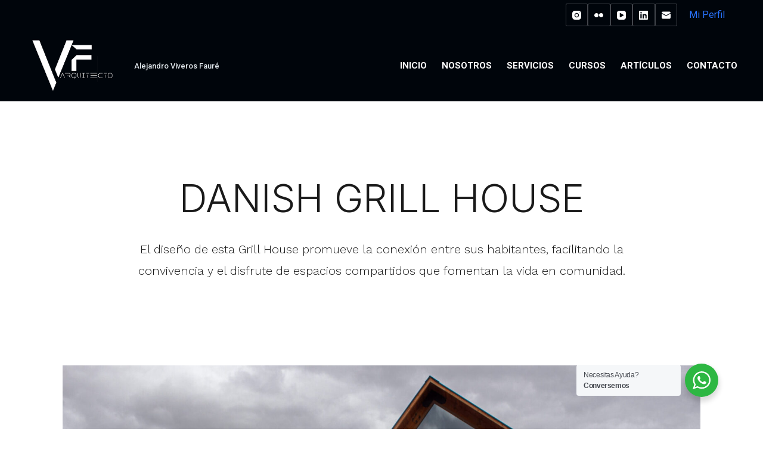

--- FILE ---
content_type: text/css
request_url: https://vfarquitecto.com/wp-content/uploads/elementor/css/post-2948.css?ver=1726113147
body_size: 126
content:
.elementor-2948 .elementor-element.elementor-element-7a6bb22d > .elementor-container{max-width:860px;min-height:60vh;}.elementor-2948 .elementor-element.elementor-element-3daf0da > .elementor-widget-wrap > .elementor-widget:not(.elementor-widget__width-auto):not(.elementor-widget__width-initial):not(:last-child):not(.elementor-absolute){margin-bottom:35px;}.elementor-2948 .elementor-element.elementor-element-368dc778{text-align:center;}.elementor-2948 .elementor-element.elementor-element-368dc778 .elementor-heading-title{color:#1A1A1A;font-family:"Inter", Sans-serif;font-size:65px;font-weight:300;text-transform:uppercase;font-style:normal;text-decoration:none;line-height:1em;letter-spacing:0px;}.elementor-2948 .elementor-element.elementor-element-7c2e2f1b{text-align:center;color:#1A1A1A;font-family:"Work Sans", Sans-serif;font-size:20px;font-weight:300;text-transform:none;font-style:normal;text-decoration:none;line-height:1.8em;letter-spacing:0px;}.elementor-2948 .elementor-element.elementor-element-6299c51{overflow:hidden;padding:0% 10% 0% 10%;}.elementor-2948 .elementor-element.elementor-element-50641ad8 > .elementor-widget-wrap > .elementor-widget:not(.elementor-widget__width-auto):not(.elementor-widget__width-initial):not(:last-child):not(.elementor-absolute){margin-bottom:0px;}.elementor-2948 .elementor-element.elementor-element-50641ad8 > .elementor-element-populated{padding:0px 0px 0px 0px;}.elementor-2948 .elementor-element.elementor-element-505b0faf > .elementor-container{min-height:30vh;}.elementor-2948 .elementor-element.elementor-element-1b32e0ac > .elementor-widget-wrap > .elementor-widget:not(.elementor-widget__width-auto):not(.elementor-widget__width-initial):not(:last-child):not(.elementor-absolute){margin-bottom:20px;}.elementor-2948 .elementor-element.elementor-element-214dd13d .gallery-item .gallery-caption{display:none;}.elementor-2948 .elementor-element.elementor-element-214dd13d .gallery-item{padding:0 20px 20px 0;}.elementor-2948 .elementor-element.elementor-element-214dd13d .gallery{margin:0 -20px -20px 0;}@media(max-width:1024px){.elementor-2948 .elementor-element.elementor-element-7a6bb22d > .elementor-container{min-height:45vh;}.elementor-2948 .elementor-element.elementor-element-3daf0da > .elementor-element-populated{padding:0% 10% 0% 10%;}.elementor-2948 .elementor-element.elementor-element-368dc778 .elementor-heading-title{font-size:52px;}.elementor-2948 .elementor-element.elementor-element-7c2e2f1b{font-size:18px;}.elementor-2948 .elementor-element.elementor-element-6299c51{padding:0% 5% 0% 5%;}.elementor-2948 .elementor-element.elementor-element-505b0faf > .elementor-container{min-height:20vh;}}@media(max-width:767px){.elementor-2948 .elementor-element.elementor-element-7a6bb22d > .elementor-container{min-height:60vh;}.elementor-2948 .elementor-element.elementor-element-368dc778 .elementor-heading-title{font-size:38px;}.elementor-2948 .elementor-element.elementor-element-7c2e2f1b{font-size:15px;}}

--- FILE ---
content_type: text/css
request_url: https://vfarquitecto.com/wp-content/themes/blocksy/static/bundle/tutor.min.css?ver=1.8.94
body_size: 278
content:
:root{--tutor-body-color: var(--color)}.tutor-segment-title,.tutor-course-header-h1,.tutor-single-course-segment .tutor-segment-title{color:var(--headings-color)}.tutor-table{border:initial}[data-prefix=courses_single] .tutor-course-details-title{max-width:initial;color:var(--heading-color, var(--heading-1-color, var(--headings-color)))}[data-prefix=courses_single] .tutor-ratings{display:inline-flex}[data-prefix=courses_single] .tutor-ratings-stars{color:var(--tutor-ratings-stars-color, #ED9700)}[data-prefix=courses_single] .tutor-course-details-top .tutor-row{align-items:center}[data-prefix=courses_single] .tutor-meta>* a{color:inherit}[data-prefix=courses_single] .tutor-meta>* a:hover,[data-prefix=courses_single] .tutor-course-details-actions>a:hover{color:var(--linkHoverColor)}[data-prefix=courses_single] .tutor-meta>* a,[data-prefix=courses_single] .tutor-ratings-average{font-weight:var(--fontWeight)}[data-prefix=courses_single] .tutor-meta>*,[data-prefix=courses_single] .tutor-ratings-count,[data-prefix=courses_single] .tutor-ratings-average,[data-prefix=courses_single] .tutor-course-details-actions>a{color:var(--color)}.tutor-container{width:var(--container-width);max-width:var(--normal-container-max-width);padding-left:0;padding-right:0}.single-courses .tutor-container .tutor-row{margin-left:0;margin-right:0}.single-courses .tutor-container [class*=tutor-col]{padding-left:0;padding-right:0}.single-courses .tutor-container .tutor-col-xl-8{box-shadow:var(--has-boxed, var(--box-shadow));border-radius:var(--has-boxed, var(--border-radius));padding:var(--has-boxed, var(--boxed-content-spacing))}.single-courses .tutor-single-course-segment:last-child{margin-bottom:0}@media(min-width: 800px){.single-courses .tutor-course-details-page .tutor-course-details-tab .tutor-is-sticky{z-index:49;top:calc(var(--admin-bar, 0px) + var(--frame-size, 0px) + var(--header-sticky-offset, 0px) + var(--header-sticky-height-animated, calc(var(--header-sticky-height, 0px) * var(--sticky-shrink, 100) / 100)))}}.tutor-single-page-top-bar .tutor-icon-home{margin-top:4px}.tutor-single-page-top-bar button.course-complete-button{padding:5px 25px !important}@media(min-width: 992px){[data-tutor-sidebar=right] .tutor-single-course-sidebar{padding-left:40px}}[data-tutor-sidebar=left] .tutor-course-details-page>.tutor-row{flex-direction:row-reverse}@media(min-width: 992px){[data-tutor-sidebar=left] .tutor-single-course-sidebar{padding-right:40px}}.tutor-single-course-sidebar{position:sticky;top:calc(var(--sidebar-offset, 50px) + var(--admin-bar, 0px) + var(--header-sticky-height, 0px)*var(--sticky-shrink, 100)/100)}